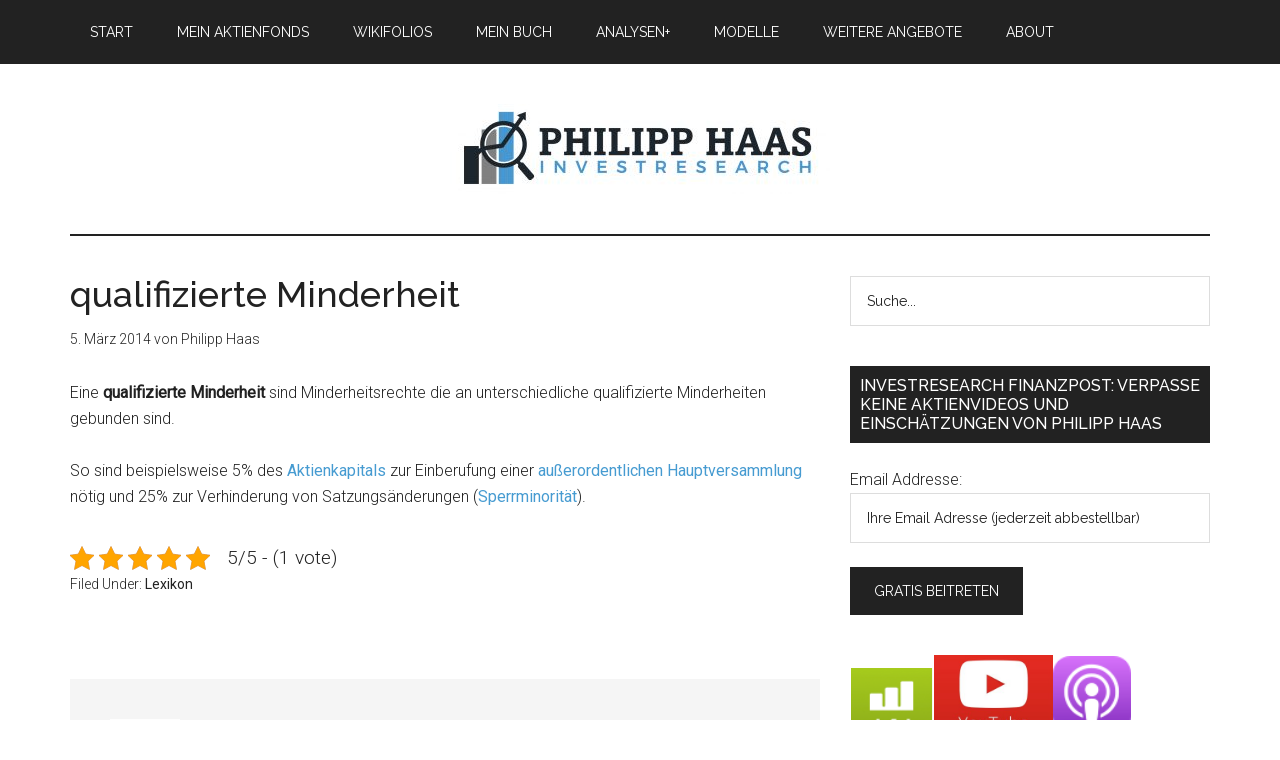

--- FILE ---
content_type: text/html; charset=UTF-8
request_url: https://www.investresearch.net/qualifizierte-minderheit/
body_size: 14157
content:
<!DOCTYPE html>
<html lang="de">
<head >
<meta charset="UTF-8" />
<meta name="viewport" content="width=device-width, initial-scale=1" />
<title>qualifizierte Minderheit</title>
<meta name='robots' content='max-image-preview:large' />
	<style>img:is([sizes="auto" i], [sizes^="auto," i]) { contain-intrinsic-size: 3000px 1500px }</style>
	<link rel='dns-prefetch' href='//www.investresearch.net' />
<link rel='dns-prefetch' href='//ws.sharethis.com' />
<link rel='dns-prefetch' href='//fonts.googleapis.com' />
<link rel='dns-prefetch' href='//www.googletagmanager.com' />
<link rel="alternate" type="application/rss+xml" title="investresearch.net &raquo; Feed" href="https://www.investresearch.net/feed/" />
<link rel="alternate" type="application/rss+xml" title="investresearch.net &raquo; Kommentar-Feed" href="https://www.investresearch.net/comments/feed/" />
		<style>
			.lazyload,
			.lazyloading {
				max-width: 100%;
			}
		</style>
		<link rel="canonical" href="https://www.investresearch.net/qualifizierte-minderheit/" />
<script type="text/javascript">
/* <![CDATA[ */
window._wpemojiSettings = {"baseUrl":"https:\/\/s.w.org\/images\/core\/emoji\/16.0.1\/72x72\/","ext":".png","svgUrl":"https:\/\/s.w.org\/images\/core\/emoji\/16.0.1\/svg\/","svgExt":".svg","source":{"concatemoji":"https:\/\/www.investresearch.net\/wp-includes\/js\/wp-emoji-release.min.js?ver=b5c44e976dbd5750dfaead7e3a19c411"}};
/*! This file is auto-generated */
!function(s,n){var o,i,e;function c(e){try{var t={supportTests:e,timestamp:(new Date).valueOf()};sessionStorage.setItem(o,JSON.stringify(t))}catch(e){}}function p(e,t,n){e.clearRect(0,0,e.canvas.width,e.canvas.height),e.fillText(t,0,0);var t=new Uint32Array(e.getImageData(0,0,e.canvas.width,e.canvas.height).data),a=(e.clearRect(0,0,e.canvas.width,e.canvas.height),e.fillText(n,0,0),new Uint32Array(e.getImageData(0,0,e.canvas.width,e.canvas.height).data));return t.every(function(e,t){return e===a[t]})}function u(e,t){e.clearRect(0,0,e.canvas.width,e.canvas.height),e.fillText(t,0,0);for(var n=e.getImageData(16,16,1,1),a=0;a<n.data.length;a++)if(0!==n.data[a])return!1;return!0}function f(e,t,n,a){switch(t){case"flag":return n(e,"\ud83c\udff3\ufe0f\u200d\u26a7\ufe0f","\ud83c\udff3\ufe0f\u200b\u26a7\ufe0f")?!1:!n(e,"\ud83c\udde8\ud83c\uddf6","\ud83c\udde8\u200b\ud83c\uddf6")&&!n(e,"\ud83c\udff4\udb40\udc67\udb40\udc62\udb40\udc65\udb40\udc6e\udb40\udc67\udb40\udc7f","\ud83c\udff4\u200b\udb40\udc67\u200b\udb40\udc62\u200b\udb40\udc65\u200b\udb40\udc6e\u200b\udb40\udc67\u200b\udb40\udc7f");case"emoji":return!a(e,"\ud83e\udedf")}return!1}function g(e,t,n,a){var r="undefined"!=typeof WorkerGlobalScope&&self instanceof WorkerGlobalScope?new OffscreenCanvas(300,150):s.createElement("canvas"),o=r.getContext("2d",{willReadFrequently:!0}),i=(o.textBaseline="top",o.font="600 32px Arial",{});return e.forEach(function(e){i[e]=t(o,e,n,a)}),i}function t(e){var t=s.createElement("script");t.src=e,t.defer=!0,s.head.appendChild(t)}"undefined"!=typeof Promise&&(o="wpEmojiSettingsSupports",i=["flag","emoji"],n.supports={everything:!0,everythingExceptFlag:!0},e=new Promise(function(e){s.addEventListener("DOMContentLoaded",e,{once:!0})}),new Promise(function(t){var n=function(){try{var e=JSON.parse(sessionStorage.getItem(o));if("object"==typeof e&&"number"==typeof e.timestamp&&(new Date).valueOf()<e.timestamp+604800&&"object"==typeof e.supportTests)return e.supportTests}catch(e){}return null}();if(!n){if("undefined"!=typeof Worker&&"undefined"!=typeof OffscreenCanvas&&"undefined"!=typeof URL&&URL.createObjectURL&&"undefined"!=typeof Blob)try{var e="postMessage("+g.toString()+"("+[JSON.stringify(i),f.toString(),p.toString(),u.toString()].join(",")+"));",a=new Blob([e],{type:"text/javascript"}),r=new Worker(URL.createObjectURL(a),{name:"wpTestEmojiSupports"});return void(r.onmessage=function(e){c(n=e.data),r.terminate(),t(n)})}catch(e){}c(n=g(i,f,p,u))}t(n)}).then(function(e){for(var t in e)n.supports[t]=e[t],n.supports.everything=n.supports.everything&&n.supports[t],"flag"!==t&&(n.supports.everythingExceptFlag=n.supports.everythingExceptFlag&&n.supports[t]);n.supports.everythingExceptFlag=n.supports.everythingExceptFlag&&!n.supports.flag,n.DOMReady=!1,n.readyCallback=function(){n.DOMReady=!0}}).then(function(){return e}).then(function(){var e;n.supports.everything||(n.readyCallback(),(e=n.source||{}).concatemoji?t(e.concatemoji):e.wpemoji&&e.twemoji&&(t(e.twemoji),t(e.wpemoji)))}))}((window,document),window._wpemojiSettings);
/* ]]> */
</script>
<link rel='stylesheet' id='magazine-pro-theme-css' href='https://www.investresearch.net/wp-content/themes/magazine-pro/style.css?ver=3.0.1' type='text/css' media='all' />
<style id='wp-emoji-styles-inline-css' type='text/css'>

	img.wp-smiley, img.emoji {
		display: inline !important;
		border: none !important;
		box-shadow: none !important;
		height: 1em !important;
		width: 1em !important;
		margin: 0 0.07em !important;
		vertical-align: -0.1em !important;
		background: none !important;
		padding: 0 !important;
	}
</style>
<link rel='stylesheet' id='wp-block-library-css' href='https://www.investresearch.net/wp-includes/css/dist/block-library/style.min.css?ver=b5c44e976dbd5750dfaead7e3a19c411' type='text/css' media='all' />
<style id='classic-theme-styles-inline-css' type='text/css'>
/*! This file is auto-generated */
.wp-block-button__link{color:#fff;background-color:#32373c;border-radius:9999px;box-shadow:none;text-decoration:none;padding:calc(.667em + 2px) calc(1.333em + 2px);font-size:1.125em}.wp-block-file__button{background:#32373c;color:#fff;text-decoration:none}
</style>
<style id='global-styles-inline-css' type='text/css'>
:root{--wp--preset--aspect-ratio--square: 1;--wp--preset--aspect-ratio--4-3: 4/3;--wp--preset--aspect-ratio--3-4: 3/4;--wp--preset--aspect-ratio--3-2: 3/2;--wp--preset--aspect-ratio--2-3: 2/3;--wp--preset--aspect-ratio--16-9: 16/9;--wp--preset--aspect-ratio--9-16: 9/16;--wp--preset--color--black: #000000;--wp--preset--color--cyan-bluish-gray: #abb8c3;--wp--preset--color--white: #ffffff;--wp--preset--color--pale-pink: #f78da7;--wp--preset--color--vivid-red: #cf2e2e;--wp--preset--color--luminous-vivid-orange: #ff6900;--wp--preset--color--luminous-vivid-amber: #fcb900;--wp--preset--color--light-green-cyan: #7bdcb5;--wp--preset--color--vivid-green-cyan: #00d084;--wp--preset--color--pale-cyan-blue: #8ed1fc;--wp--preset--color--vivid-cyan-blue: #0693e3;--wp--preset--color--vivid-purple: #9b51e0;--wp--preset--gradient--vivid-cyan-blue-to-vivid-purple: linear-gradient(135deg,rgba(6,147,227,1) 0%,rgb(155,81,224) 100%);--wp--preset--gradient--light-green-cyan-to-vivid-green-cyan: linear-gradient(135deg,rgb(122,220,180) 0%,rgb(0,208,130) 100%);--wp--preset--gradient--luminous-vivid-amber-to-luminous-vivid-orange: linear-gradient(135deg,rgba(252,185,0,1) 0%,rgba(255,105,0,1) 100%);--wp--preset--gradient--luminous-vivid-orange-to-vivid-red: linear-gradient(135deg,rgba(255,105,0,1) 0%,rgb(207,46,46) 100%);--wp--preset--gradient--very-light-gray-to-cyan-bluish-gray: linear-gradient(135deg,rgb(238,238,238) 0%,rgb(169,184,195) 100%);--wp--preset--gradient--cool-to-warm-spectrum: linear-gradient(135deg,rgb(74,234,220) 0%,rgb(151,120,209) 20%,rgb(207,42,186) 40%,rgb(238,44,130) 60%,rgb(251,105,98) 80%,rgb(254,248,76) 100%);--wp--preset--gradient--blush-light-purple: linear-gradient(135deg,rgb(255,206,236) 0%,rgb(152,150,240) 100%);--wp--preset--gradient--blush-bordeaux: linear-gradient(135deg,rgb(254,205,165) 0%,rgb(254,45,45) 50%,rgb(107,0,62) 100%);--wp--preset--gradient--luminous-dusk: linear-gradient(135deg,rgb(255,203,112) 0%,rgb(199,81,192) 50%,rgb(65,88,208) 100%);--wp--preset--gradient--pale-ocean: linear-gradient(135deg,rgb(255,245,203) 0%,rgb(182,227,212) 50%,rgb(51,167,181) 100%);--wp--preset--gradient--electric-grass: linear-gradient(135deg,rgb(202,248,128) 0%,rgb(113,206,126) 100%);--wp--preset--gradient--midnight: linear-gradient(135deg,rgb(2,3,129) 0%,rgb(40,116,252) 100%);--wp--preset--font-size--small: 13px;--wp--preset--font-size--medium: 20px;--wp--preset--font-size--large: 36px;--wp--preset--font-size--x-large: 42px;--wp--preset--spacing--20: 0.44rem;--wp--preset--spacing--30: 0.67rem;--wp--preset--spacing--40: 1rem;--wp--preset--spacing--50: 1.5rem;--wp--preset--spacing--60: 2.25rem;--wp--preset--spacing--70: 3.38rem;--wp--preset--spacing--80: 5.06rem;--wp--preset--shadow--natural: 6px 6px 9px rgba(0, 0, 0, 0.2);--wp--preset--shadow--deep: 12px 12px 50px rgba(0, 0, 0, 0.4);--wp--preset--shadow--sharp: 6px 6px 0px rgba(0, 0, 0, 0.2);--wp--preset--shadow--outlined: 6px 6px 0px -3px rgba(255, 255, 255, 1), 6px 6px rgba(0, 0, 0, 1);--wp--preset--shadow--crisp: 6px 6px 0px rgba(0, 0, 0, 1);}:where(.is-layout-flex){gap: 0.5em;}:where(.is-layout-grid){gap: 0.5em;}body .is-layout-flex{display: flex;}.is-layout-flex{flex-wrap: wrap;align-items: center;}.is-layout-flex > :is(*, div){margin: 0;}body .is-layout-grid{display: grid;}.is-layout-grid > :is(*, div){margin: 0;}:where(.wp-block-columns.is-layout-flex){gap: 2em;}:where(.wp-block-columns.is-layout-grid){gap: 2em;}:where(.wp-block-post-template.is-layout-flex){gap: 1.25em;}:where(.wp-block-post-template.is-layout-grid){gap: 1.25em;}.has-black-color{color: var(--wp--preset--color--black) !important;}.has-cyan-bluish-gray-color{color: var(--wp--preset--color--cyan-bluish-gray) !important;}.has-white-color{color: var(--wp--preset--color--white) !important;}.has-pale-pink-color{color: var(--wp--preset--color--pale-pink) !important;}.has-vivid-red-color{color: var(--wp--preset--color--vivid-red) !important;}.has-luminous-vivid-orange-color{color: var(--wp--preset--color--luminous-vivid-orange) !important;}.has-luminous-vivid-amber-color{color: var(--wp--preset--color--luminous-vivid-amber) !important;}.has-light-green-cyan-color{color: var(--wp--preset--color--light-green-cyan) !important;}.has-vivid-green-cyan-color{color: var(--wp--preset--color--vivid-green-cyan) !important;}.has-pale-cyan-blue-color{color: var(--wp--preset--color--pale-cyan-blue) !important;}.has-vivid-cyan-blue-color{color: var(--wp--preset--color--vivid-cyan-blue) !important;}.has-vivid-purple-color{color: var(--wp--preset--color--vivid-purple) !important;}.has-black-background-color{background-color: var(--wp--preset--color--black) !important;}.has-cyan-bluish-gray-background-color{background-color: var(--wp--preset--color--cyan-bluish-gray) !important;}.has-white-background-color{background-color: var(--wp--preset--color--white) !important;}.has-pale-pink-background-color{background-color: var(--wp--preset--color--pale-pink) !important;}.has-vivid-red-background-color{background-color: var(--wp--preset--color--vivid-red) !important;}.has-luminous-vivid-orange-background-color{background-color: var(--wp--preset--color--luminous-vivid-orange) !important;}.has-luminous-vivid-amber-background-color{background-color: var(--wp--preset--color--luminous-vivid-amber) !important;}.has-light-green-cyan-background-color{background-color: var(--wp--preset--color--light-green-cyan) !important;}.has-vivid-green-cyan-background-color{background-color: var(--wp--preset--color--vivid-green-cyan) !important;}.has-pale-cyan-blue-background-color{background-color: var(--wp--preset--color--pale-cyan-blue) !important;}.has-vivid-cyan-blue-background-color{background-color: var(--wp--preset--color--vivid-cyan-blue) !important;}.has-vivid-purple-background-color{background-color: var(--wp--preset--color--vivid-purple) !important;}.has-black-border-color{border-color: var(--wp--preset--color--black) !important;}.has-cyan-bluish-gray-border-color{border-color: var(--wp--preset--color--cyan-bluish-gray) !important;}.has-white-border-color{border-color: var(--wp--preset--color--white) !important;}.has-pale-pink-border-color{border-color: var(--wp--preset--color--pale-pink) !important;}.has-vivid-red-border-color{border-color: var(--wp--preset--color--vivid-red) !important;}.has-luminous-vivid-orange-border-color{border-color: var(--wp--preset--color--luminous-vivid-orange) !important;}.has-luminous-vivid-amber-border-color{border-color: var(--wp--preset--color--luminous-vivid-amber) !important;}.has-light-green-cyan-border-color{border-color: var(--wp--preset--color--light-green-cyan) !important;}.has-vivid-green-cyan-border-color{border-color: var(--wp--preset--color--vivid-green-cyan) !important;}.has-pale-cyan-blue-border-color{border-color: var(--wp--preset--color--pale-cyan-blue) !important;}.has-vivid-cyan-blue-border-color{border-color: var(--wp--preset--color--vivid-cyan-blue) !important;}.has-vivid-purple-border-color{border-color: var(--wp--preset--color--vivid-purple) !important;}.has-vivid-cyan-blue-to-vivid-purple-gradient-background{background: var(--wp--preset--gradient--vivid-cyan-blue-to-vivid-purple) !important;}.has-light-green-cyan-to-vivid-green-cyan-gradient-background{background: var(--wp--preset--gradient--light-green-cyan-to-vivid-green-cyan) !important;}.has-luminous-vivid-amber-to-luminous-vivid-orange-gradient-background{background: var(--wp--preset--gradient--luminous-vivid-amber-to-luminous-vivid-orange) !important;}.has-luminous-vivid-orange-to-vivid-red-gradient-background{background: var(--wp--preset--gradient--luminous-vivid-orange-to-vivid-red) !important;}.has-very-light-gray-to-cyan-bluish-gray-gradient-background{background: var(--wp--preset--gradient--very-light-gray-to-cyan-bluish-gray) !important;}.has-cool-to-warm-spectrum-gradient-background{background: var(--wp--preset--gradient--cool-to-warm-spectrum) !important;}.has-blush-light-purple-gradient-background{background: var(--wp--preset--gradient--blush-light-purple) !important;}.has-blush-bordeaux-gradient-background{background: var(--wp--preset--gradient--blush-bordeaux) !important;}.has-luminous-dusk-gradient-background{background: var(--wp--preset--gradient--luminous-dusk) !important;}.has-pale-ocean-gradient-background{background: var(--wp--preset--gradient--pale-ocean) !important;}.has-electric-grass-gradient-background{background: var(--wp--preset--gradient--electric-grass) !important;}.has-midnight-gradient-background{background: var(--wp--preset--gradient--midnight) !important;}.has-small-font-size{font-size: var(--wp--preset--font-size--small) !important;}.has-medium-font-size{font-size: var(--wp--preset--font-size--medium) !important;}.has-large-font-size{font-size: var(--wp--preset--font-size--large) !important;}.has-x-large-font-size{font-size: var(--wp--preset--font-size--x-large) !important;}
:where(.wp-block-post-template.is-layout-flex){gap: 1.25em;}:where(.wp-block-post-template.is-layout-grid){gap: 1.25em;}
:where(.wp-block-columns.is-layout-flex){gap: 2em;}:where(.wp-block-columns.is-layout-grid){gap: 2em;}
:root :where(.wp-block-pullquote){font-size: 1.5em;line-height: 1.6;}
</style>
<link rel='stylesheet' id='kk-star-ratings-css' href='https://www.investresearch.net/wp-content/plugins/kk-star-ratings/src/core/public/css/kk-star-ratings.min.css?ver=5.4.10.2' type='text/css' media='all' />
<link rel='stylesheet' id='ppress-frontend-css' href='https://www.investresearch.net/wp-content/plugins/wp-user-avatar/assets/css/frontend.min.css?ver=4.16.6' type='text/css' media='all' />
<link rel='stylesheet' id='ppress-flatpickr-css' href='https://www.investresearch.net/wp-content/plugins/wp-user-avatar/assets/flatpickr/flatpickr.min.css?ver=4.16.6' type='text/css' media='all' />
<link rel='stylesheet' id='ppress-select2-css' href='https://www.investresearch.net/wp-content/plugins/wp-user-avatar/assets/select2/select2.min.css?ver=b5c44e976dbd5750dfaead7e3a19c411' type='text/css' media='all' />
<link rel='stylesheet' id='cmplz-general-css' href='https://www.investresearch.net/wp-content/plugins/complianz-gdpr/assets/css/cookieblocker.min.css?ver=1760781309' type='text/css' media='all' />
<link rel='stylesheet' id='google-fonts-css' href='//fonts.googleapis.com/css?family=Roboto%3A300%2C400%7CRaleway%3A400%2C500%2C900&#038;ver=3.0.1' type='text/css' media='all' />
<script type="text/javascript" src="https://www.investresearch.net/wp-includes/js/jquery/jquery.min.js?ver=3.7.1" id="jquery-core-js"></script>
<script type="text/javascript" src="https://www.investresearch.net/wp-includes/js/jquery/jquery-migrate.min.js?ver=3.4.1" id="jquery-migrate-js"></script>
<script type="text/javascript" src="https://www.investresearch.net/wp-content/plugins/wp-user-avatar/assets/flatpickr/flatpickr.min.js?ver=4.16.6" id="ppress-flatpickr-js"></script>
<script type="text/javascript" src="https://www.investresearch.net/wp-content/plugins/wp-user-avatar/assets/select2/select2.min.js?ver=4.16.6" id="ppress-select2-js"></script>
<script type="text/javascript" src="https://www.investresearch.net/wp-content/themes/magazine-pro/js/entry-date.js?ver=1.0.0" id="magazine-entry-date-js"></script>
<script type="text/javascript" src="https://www.investresearch.net/wp-content/themes/magazine-pro/js/responsive-menu.js?ver=1.0.0" id="magazine-responsive-menu-js"></script>
<script id='st_insights_js' type="text/javascript" src="https://ws.sharethis.com/button/st_insights.js?publisher=eba0f3ba-f9ab-408c-bc68-c28af5afe749&amp;product=feather&amp;ver=1760783547" id="feather-sharethis-js"></script>
<link rel="https://api.w.org/" href="https://www.investresearch.net/wp-json/" /><link rel="alternate" title="JSON" type="application/json" href="https://www.investresearch.net/wp-json/wp/v2/posts/3464" /><link rel="EditURI" type="application/rsd+xml" title="RSD" href="https://www.investresearch.net/xmlrpc.php?rsd" />
<link rel="alternate" title="oEmbed (JSON)" type="application/json+oembed" href="https://www.investresearch.net/wp-json/oembed/1.0/embed?url=https%3A%2F%2Fwww.investresearch.net%2Fqualifizierte-minderheit%2F" />
<link rel="alternate" title="oEmbed (XML)" type="text/xml+oembed" href="https://www.investresearch.net/wp-json/oembed/1.0/embed?url=https%3A%2F%2Fwww.investresearch.net%2Fqualifizierte-minderheit%2F&#038;format=xml" />
<meta name="generator" content="Site Kit by Google 1.170.0" /><script id="mcjs">!function(c,h,i,m,p){m=c.createElement(h),p=c.getElementsByTagName(h)[0],m.async=1,m.src=i,p.parentNode.insertBefore(m,p)}(document,"script","https://chimpstatic.com/mcjs-connected/js/users/de9b1d340c6ce8d2a2b1728d8/eeecc8ca23753b04af964db6b.js");</script>
<!-- Google tag (gtag.js) -->
<script async src="https://www.googletagmanager.com/gtag/js?id=G-YRFP2CECSE"></script>
<script>
  window.dataLayer = window.dataLayer || [];
  function gtag(){dataLayer.push(arguments);}
  gtag('js', new Date());

  gtag('config', 'G-YRFP2CECSE');
</script><script type="application/ld+json">{
    "@context": "https://schema.org/",
    "@type": "CreativeWorkSeries",
    "name": "qualifizierte Minderheit",
    "aggregateRating": {
        "@type": "AggregateRating",
        "ratingValue": "5",
        "bestRating": "5",
        "ratingCount": "1"
    }
}</script>			<style>.cmplz-hidden {
					display: none !important;
				}</style>		<script>
			document.documentElement.className = document.documentElement.className.replace('no-js', 'js');
		</script>
				<style>
			.no-js img.lazyload {
				display: none;
			}

			figure.wp-block-image img.lazyloading {
				min-width: 150px;
			}

			.lazyload,
			.lazyloading {
				--smush-placeholder-width: 100px;
				--smush-placeholder-aspect-ratio: 1/1;
				width: var(--smush-image-width, var(--smush-placeholder-width)) !important;
				aspect-ratio: var(--smush-image-aspect-ratio, var(--smush-placeholder-aspect-ratio)) !important;
			}

						.lazyload, .lazyloading {
				opacity: 0;
			}

			.lazyloaded {
				opacity: 1;
				transition: opacity 400ms;
				transition-delay: 0ms;
			}

					</style>
		<link rel="icon" href="https://www.investresearch.net/wp-content/plugins/genesis-favicon-uploader/favicons/favicon.ico" />
<style type="text/css">.site-title a { background: url(https://www.investresearch.net/wp-content/uploads/2020/11/cropped-philipphaas.jpg) no-repeat !important; }</style>

<style type="text/css"></style>
<style>
.synved-social-resolution-single {
display: inline-block;
}
.synved-social-resolution-normal {
display: inline-block;
}
.synved-social-resolution-hidef {
display: none;
}

@media only screen and (min--moz-device-pixel-ratio: 2),
only screen and (-o-min-device-pixel-ratio: 2/1),
only screen and (-webkit-min-device-pixel-ratio: 2),
only screen and (min-device-pixel-ratio: 2),
only screen and (min-resolution: 2dppx),
only screen and (min-resolution: 192dpi) {
	.synved-social-resolution-normal {
	display: none;
	}
	.synved-social-resolution-hidef {
	display: inline-block;
	}
}
</style></head>
<body data-rsssl=1 class="wp-singular post-template-default single single-post postid-3464 single-format-standard wp-theme-genesis wp-child-theme-magazine-pro custom-header header-image header-full-width content-sidebar genesis-breadcrumbs-hidden genesis-footer-widgets-hidden magazine-pro-blue primary-nav" itemscope itemtype="https://schema.org/WebPage"><div class="site-container"><nav class="nav-primary" aria-label="Main" itemscope itemtype="https://schema.org/SiteNavigationElement"><div class="wrap"><ul id="menu-footer" class="menu genesis-nav-menu menu-primary"><li id="menu-item-15780" class="menu-item menu-item-type-custom menu-item-object-custom menu-item-home menu-item-has-children menu-item-15780"><a href="https://www.investresearch.net/" itemprop="url"><span itemprop="name">Start</span></a>
<ul class="sub-menu">
	<li id="menu-item-18597" class="menu-item menu-item-type-custom menu-item-object-custom menu-item-18597"><a href="https://invest4.net" itemprop="url"><span itemprop="name">Mein eigener innovativer Aktienfonds erklärt</span></a></li>
	<li id="menu-item-17807" class="menu-item menu-item-type-post_type menu-item-object-page menu-item-17807"><a href="https://www.investresearch.net/das-buch-die-kunst-des-investierens-14-prinzipien-ueber-aktien-finanzielle-freiheit-und-das-gute-leben/" itemprop="url"><span itemprop="name">Mein Buch: Die Kunst des Investierens</span></a></li>
	<li id="menu-item-17684" class="menu-item menu-item-type-post_type menu-item-object-page menu-item-17684"><a href="https://www.investresearch.net/fintech-und-onlinebank-empfehlungen/" itemprop="url"><span itemprop="name">Meine Onlinebankenempfehlungen, die du brauchst</span></a></li>
	<li id="menu-item-17685" class="menu-item menu-item-type-post_type menu-item-object-page menu-item-17685"><a href="https://www.investresearch.net/investresearch-wikifolios-von-philipp-haas-7-strategien-erklaert/" itemprop="url"><span itemprop="name">Die 7 Strategien meiner Wikifolios erklärt</span></a></li>
	<li id="menu-item-17333" class="menu-item menu-item-type-custom menu-item-object-custom menu-item-17333"><a href="https://www.investresearch.net/investresearch-member-werden/" itemprop="url"><span itemprop="name">Deswegen investresearch Member werden</span></a></li>
</ul>
</li>
<li id="menu-item-18598" class="menu-item menu-item-type-custom menu-item-object-custom menu-item-18598"><a href="https://invest4.net" itemprop="url"><span itemprop="name">Mein Aktienfonds</span></a></li>
<li id="menu-item-17398" class="menu-item menu-item-type-post_type menu-item-object-page menu-item-has-children menu-item-17398"><a href="https://www.investresearch.net/investresearch-wikifolios-von-philipp-haas-7-strategien-erklaert/" itemprop="url"><span itemprop="name">Wikifolios</span></a>
<ul class="sub-menu">
	<li id="menu-item-10027" class="menu-item menu-item-type-custom menu-item-object-custom menu-item-10027"><a href="https://www.investresearch.net/ratgeber-investieren-wikifolios/" itemprop="url"><span itemprop="name">Was sind und wie kaufe ich Wikifolios?</span></a></li>
	<li id="menu-item-16704" class="menu-item menu-item-type-post_type menu-item-object-page menu-item-16704"><a href="https://www.investresearch.net/nebenwerte-europa/" itemprop="url"><span itemprop="name">Wikifolio Nebenwerte Europa</span></a></li>
	<li id="menu-item-15932" class="menu-item menu-item-type-post_type menu-item-object-page menu-item-15932"><a href="https://www.investresearch.net/wikifolio-venture-capital-strategies/" itemprop="url"><span itemprop="name">Wikifolio Venture Capital Strategies</span></a></li>
	<li id="menu-item-9919" class="menu-item menu-item-type-post_type menu-item-object-page menu-item-9919"><a href="https://www.investresearch.net/wikifolio-value-aktien/" itemprop="url"><span itemprop="name">WF investresearch stockpicker</span></a></li>
	<li id="menu-item-9920" class="menu-item menu-item-type-post_type menu-item-object-page menu-item-9920"><a href="https://www.investresearch.net/wikifolio-dividenden-aktien/" itemprop="url"><span itemprop="name">Wikifolio Nachhaltige Dividendenstars</span></a></li>
	<li id="menu-item-9921" class="menu-item menu-item-type-post_type menu-item-object-page menu-item-9921"><a href="https://www.investresearch.net/wikifolio-marken-aktien/" itemprop="url"><span itemprop="name">Wikifolio 5&#215;10 Aktienideen:  it´s the brand stupid</span></a></li>
	<li id="menu-item-17098" class="menu-item menu-item-type-custom menu-item-object-custom menu-item-17098"><a href="https://www.investresearch.net/wikifolio-gruendergefuehrte-unternehmen/" itemprop="url"><span itemprop="name">WF gründergeführte Unternehmen+</span></a></li>
	<li id="menu-item-9923" class="menu-item menu-item-type-post_type menu-item-object-page menu-item-9923"><a href="https://www.investresearch.net/wikifolio-internet-aktien/" itemprop="url"><span itemprop="name">Wikifolio Digitale Revolution</span></a></li>
	<li id="menu-item-17890" class="menu-item menu-item-type-post_type menu-item-object-page menu-item-17890"><a href="https://www.investresearch.net/dachwikifolio-investresearch-multistrategies/" itemprop="url"><span itemprop="name">Dachwikifolio investresearch MultiStrategies</span></a></li>
	<li id="menu-item-15782" class="menu-item menu-item-type-custom menu-item-object-custom menu-item-15782"><a href="https://www.wikifolio.com/de/de/p/investresearch" itemprop="url"><span itemprop="name">Wikifolios live auf Wikifolio.com</span></a></li>
</ul>
</li>
<li id="menu-item-15786" class="menu-item menu-item-type-custom menu-item-object-custom menu-item-15786"><a href="http://buch.investresearch.net" itemprop="url"><span itemprop="name">Mein Buch</span></a></li>
<li id="menu-item-9860" class="menu-item menu-item-type-post_type menu-item-object-page menu-item-has-children menu-item-9860"><a href="https://www.investresearch.net/aktien/" itemprop="url"><span itemprop="name">Analysen+</span></a>
<ul class="sub-menu">
	<li id="menu-item-17007" class="menu-item menu-item-type-post_type menu-item-object-page menu-item-has-children menu-item-17007"><a href="https://www.investresearch.net/aktien/" itemprop="url"><span itemprop="name">Aktienanalysen</span></a>
	<ul class="sub-menu">
		<li id="menu-item-9898" class="menu-item menu-item-type-post_type menu-item-object-page menu-item-9898"><a href="https://www.investresearch.net/aktien/dax-aktienanalysen/" itemprop="url"><span itemprop="name">DAX Aktien</span></a></li>
		<li id="menu-item-10117" class="menu-item menu-item-type-custom menu-item-object-custom menu-item-10117"><a href="https://www.investresearch.net/aktien/mdax-aktienanalysen/" itemprop="url"><span itemprop="name">MDAX Aktien</span></a></li>
		<li id="menu-item-9901" class="menu-item menu-item-type-post_type menu-item-object-page menu-item-9901"><a href="https://www.investresearch.net/aktien/tecdax-aktienanalysen/" itemprop="url"><span itemprop="name">TecDax Aktien</span></a></li>
		<li id="menu-item-9899" class="menu-item menu-item-type-post_type menu-item-object-page menu-item-9899"><a href="https://www.investresearch.net/aktien/sdax-aktienanalysen/" itemprop="url"><span itemprop="name">SDAX Aktien</span></a></li>
		<li id="menu-item-12031" class="menu-item menu-item-type-post_type menu-item-object-page menu-item-12031"><a href="https://www.investresearch.net/aktien/eurostoxx-50/" itemprop="url"><span itemprop="name">EuroStoxx 50</span></a></li>
		<li id="menu-item-10351" class="menu-item menu-item-type-post_type menu-item-object-page menu-item-10351"><a href="https://www.investresearch.net/aktien/nebenwerte/" itemprop="url"><span itemprop="name">Nebenwerte Analysen</span></a></li>
		<li id="menu-item-9900" class="menu-item menu-item-type-post_type menu-item-object-page menu-item-9900"><a href="https://www.investresearch.net/internet-aktien/" itemprop="url"><span itemprop="name">Internet Aktien Analysen</span></a></li>
	</ul>
</li>
	<li id="menu-item-16666" class="menu-item menu-item-type-custom menu-item-object-custom menu-item-16666"><a href="https://www.youtube.com/playlist?list=PLC4u4XR08TV4yc2kC-XcLFEi4nRNtKvz8" itemprop="url"><span itemprop="name">Aktienlisten und Themen</span></a></li>
	<li id="menu-item-15783" class="menu-item menu-item-type-post_type menu-item-object-page menu-item-15783"><a href="https://www.investresearch.net/ratgeber/" itemprop="url"><span itemprop="name">Ratgeber + Finanzbildung</span></a></li>
	<li id="menu-item-15883" class="menu-item menu-item-type-post_type menu-item-object-page menu-item-15883"><a href="https://www.investresearch.net/fintech/" itemprop="url"><span itemprop="name">Fintech und Anbietercheck</span></a></li>
	<li id="menu-item-16514" class="menu-item menu-item-type-post_type menu-item-object-page menu-item-16514"><a href="https://www.investresearch.net/immobilien/" itemprop="url"><span itemprop="name">Immobilien</span></a></li>
	<li id="menu-item-15849" class="menu-item menu-item-type-custom menu-item-object-custom menu-item-15849"><a href="https://www.investresearch.net/etf-uebersicht/" itemprop="url"><span itemprop="name">ETF Übersicht</span></a></li>
	<li id="menu-item-16513" class="menu-item menu-item-type-post_type menu-item-object-page menu-item-16513"><a href="https://www.investresearch.net/daslexikon/" itemprop="url"><span itemprop="name">Lexikon + Finanzwissen</span></a></li>
	<li id="menu-item-9836" class="menu-item menu-item-type-post_type menu-item-object-page menu-item-9836"><a href="https://www.investresearch.net/buecher/" itemprop="url"><span itemprop="name">Buchzusammenfassungen</span></a></li>
</ul>
</li>
<li id="menu-item-16483" class="menu-item menu-item-type-post_type menu-item-object-page menu-item-has-children menu-item-16483"><a href="https://www.investresearch.net/investmentmodelle-von-philipp-haas/" itemprop="url"><span itemprop="name">Modelle</span></a>
<ul class="sub-menu">
	<li id="menu-item-17331" class="menu-item menu-item-type-post_type menu-item-object-page menu-item-17331"><a href="https://www.investresearch.net/6-schritte-investmentgrundausbildung-mit-philipp-haas/" itemprop="url"><span itemprop="name">6 Schritte Investmentgrundausbildung</span></a></li>
	<li id="menu-item-16510" class="menu-item menu-item-type-custom menu-item-object-custom menu-item-16510"><a href="https://www.investresearch.net/die-3-kapitalarten-des-ausgewogenen-lebens-modell-warum-investieren-so-wichtig-ist/" itemprop="url"><span itemprop="name">Work-Life-Mind-Balance Modell</span></a></li>
	<li id="menu-item-16050" class="menu-item menu-item-type-custom menu-item-object-custom menu-item-has-children menu-item-16050"><a href="https://www.investresearch.net/ratgeber-finanzielle-unabhaengigkeit/" itemprop="url"><span itemprop="name">Modell der finanziellen Unabhängigkeit</span></a>
	<ul class="sub-menu">
		<li id="menu-item-10028" class="menu-item menu-item-type-custom menu-item-object-custom menu-item-10028"><a href="https://www.investresearch.net/ratgeber-finanzielle-unabhaengigkeit/" itemprop="url"><span itemprop="name">Finanzielle Unabhängigkeit</span></a></li>
		<li id="menu-item-10029" class="menu-item menu-item-type-custom menu-item-object-custom menu-item-10029"><a href="https://www.investresearch.net/ratgeber-mehr-geld-verdienen/" itemprop="url"><span itemprop="name">Schritt 1: Mehr Geld verdienen</span></a></li>
		<li id="menu-item-10030" class="menu-item menu-item-type-custom menu-item-object-custom menu-item-10030"><a href="https://www.investresearch.net/ratgeber-geld-sparen/" itemprop="url"><span itemprop="name">Schritt 2: Mehr Geld sparen</span></a></li>
		<li id="menu-item-10031" class="menu-item menu-item-type-custom menu-item-object-custom menu-item-10031"><a href="https://www.investresearch.net/ratgeber-geldanlage/" itemprop="url"><span itemprop="name">Schritt 3: Geld besser investieren</span></a></li>
	</ul>
</li>
	<li id="menu-item-16501" class="menu-item menu-item-type-custom menu-item-object-custom menu-item-16501"><a href="https://www.investresearch.net/das-3-konten-modell-zum-sparen-und-investieren/" itemprop="url"><span itemprop="name">3 Kontenmodell zum Sparen</span></a></li>
	<li id="menu-item-17332" class="menu-item menu-item-type-custom menu-item-object-custom menu-item-17332"><a href="https://www.investresearch.net/die-3-assetarten-nach-philipp-haas/" itemprop="url"><span itemprop="name">3 Assetarten Modell</span></a></li>
	<li id="menu-item-16515" class="menu-item menu-item-type-post_type menu-item-object-page menu-item-16515"><a href="https://www.investresearch.net/tools/" itemprop="url"><span itemprop="name">Tools</span></a></li>
	<li id="menu-item-16511" class="menu-item menu-item-type-custom menu-item-object-custom menu-item-16511"><a href="https://www.investresearch.net/ratgeber-immobilienkauf-als-kapitalanlage/" itemprop="url"><span itemprop="name">Immobilien KGV Modell</span></a></li>
	<li id="menu-item-15784" class="menu-item menu-item-type-post_type menu-item-object-post menu-item-has-children menu-item-15784"><a href="https://www.investresearch.net/ratgeber-aktienbewertung/" itemprop="url"><span itemprop="name">Faires KGV Aktienbewertungsmodell</span></a>
	<ul class="sub-menu">
		<li id="menu-item-18386" class="menu-item menu-item-type-post_type menu-item-object-page menu-item-18386"><a href="https://www.investresearch.net/premium-campus-zugang-bekommen/" itemprop="url"><span itemprop="name">Zugang zu Alle Aktien nach Kurspotential nach dem fairen KGV bekommen</span></a></li>
	</ul>
</li>
	<li id="menu-item-15875" class="menu-item menu-item-type-post_type menu-item-object-post menu-item-15875"><a href="https://www.investresearch.net/das-haas-4-stufen-modell-zur-portfoliogewichtung/" itemprop="url"><span itemprop="name">QFMA Modell zur Positionssteuerung</span></a></li>
	<li id="menu-item-15876" class="menu-item menu-item-type-post_type menu-item-object-post menu-item-15876"><a href="https://www.investresearch.net/wie-man-auch-bei-wikifolios-makrorisiken-in-ein-modell-packt-erklaerung-der-investresearch-makromatrix/" itemprop="url"><span itemprop="name">MakroMatrix zur Risikosteuerung</span></a></li>
</ul>
</li>
<li id="menu-item-15785" class="menu-item menu-item-type-post_type menu-item-object-page menu-item-has-children menu-item-15785"><a href="https://www.investresearch.net/finanzpost/" itemprop="url"><span itemprop="name">Weitere Angebote</span></a>
<ul class="sub-menu">
	<li id="menu-item-18383" class="menu-item menu-item-type-custom menu-item-object-custom menu-item-has-children menu-item-18383"><a href="https://www.investresearch.net/finanzpost/" itemprop="url"><span itemprop="name">Meine Email Newsletter Finanzpost</span></a>
	<ul class="sub-menu">
		<li id="menu-item-15885" class="menu-item menu-item-type-custom menu-item-object-custom menu-item-15885"><a href="https://us3.campaign-archive.com/home/?u=de9b1d340c6ce8d2a2b1728d8&#038;id=5642392610" itemprop="url"><span itemprop="name">Die letzten Ausgaben von FINANZPOST</span></a></li>
	</ul>
</li>
	<li id="menu-item-17176" class="menu-item menu-item-type-custom menu-item-object-custom menu-item-17176"><a href="https://anchor.fm/philipp-haas" itemprop="url"><span itemprop="name">Mein Aktien Podcast</span></a></li>
	<li id="menu-item-15879" class="menu-item menu-item-type-custom menu-item-object-custom menu-item-15879"><a href="https://www.facebook.com/groups/248378212040208/" itemprop="url"><span itemprop="name">Meine Facebookgruppe</span></a></li>
	<li id="menu-item-17809" class="menu-item menu-item-type-custom menu-item-object-custom menu-item-17809"><a href="https://amzn.to/3dAOw2F" itemprop="url"><span itemprop="name">Mein Buch: Die Kunst des Investierens: 14 Prinzipien über Aktien, Finanzielle Freiheit und das gute Leben</span></a></li>
	<li id="menu-item-18384" class="menu-item menu-item-type-post_type menu-item-object-page menu-item-18384"><a href="https://www.investresearch.net/premium-campus-zugang-bekommen/" itemprop="url"><span itemprop="name">Meine Aktienübersicht nach fairem KGV</span></a></li>
	<li id="menu-item-18385" class="menu-item menu-item-type-post_type menu-item-object-page menu-item-18385"><a href="https://www.investresearch.net/investresearch-member-werden/" itemprop="url"><span itemprop="name">Mein Premiumbereich auf Youtube</span></a></li>
</ul>
</li>
<li id="menu-item-9861" class="menu-item menu-item-type-post_type menu-item-object-page menu-item-has-children menu-item-9861"><a href="https://www.investresearch.net/about/" itemprop="url"><span itemprop="name">About</span></a>
<ul class="sub-menu">
	<li id="menu-item-4881" class="menu-item menu-item-type-post_type menu-item-object-page menu-item-4881"><a href="https://www.investresearch.net/about/kontakt/" itemprop="url"><span itemprop="name">Kontakt</span></a></li>
	<li id="menu-item-17384" class="menu-item menu-item-type-post_type menu-item-object-page menu-item-17384"><a href="https://www.investresearch.net/partner-aus-finanzszene/" itemprop="url"><span itemprop="name">Partner aus Finanzszene</span></a></li>
	<li id="menu-item-17501" class="menu-item menu-item-type-post_type menu-item-object-page menu-item-17501"><a href="https://www.investresearch.net/artikel-schreiben/" itemprop="url"><span itemprop="name">Artikel schreiben</span></a></li>
	<li id="menu-item-17383" class="menu-item menu-item-type-post_type menu-item-object-page menu-item-17383"><a href="https://www.investresearch.net/werbung-schalten-premiumpartnerschaften/" itemprop="url"><span itemprop="name">Werbung schalten / Premiumpartnerschaften</span></a></li>
	<li id="menu-item-162" class="menu-item menu-item-type-post_type menu-item-object-page menu-item-162"><a href="https://www.investresearch.net/about/impressum-kontakt/" itemprop="url"><span itemprop="name">Impressum</span></a></li>
	<li id="menu-item-15781" class="menu-item menu-item-type-post_type menu-item-object-page menu-item-privacy-policy menu-item-15781"><a rel="privacy-policy" href="https://www.investresearch.net/about/impressum-kontakt/datenschutz/" itemprop="url"><span itemprop="name">Datenschutz</span></a></li>
</ul>
</li>
</ul></div></nav><header class="site-header" itemscope itemtype="https://schema.org/WPHeader"><div class="wrap"><div class="title-area"><p class="site-title" itemprop="headline"><a href="https://www.investresearch.net/">investresearch.net</a></p><p class="site-description" itemprop="description">Der Investmentblog von Philipp Haas</p></div></div></header><div class="site-inner"><div class="content-sidebar-wrap"><main class="content"><article class="post-3464 post type-post status-publish format-standard category-lexikon entry" aria-label="qualifizierte Minderheit" itemscope itemtype="https://schema.org/CreativeWork"><header class="entry-header"><h1 class="entry-title" itemprop="headline">qualifizierte Minderheit</h1>
<p class="entry-meta"> <time class="entry-time" itemprop="datePublished" datetime="2014-03-05T12:14:30+02:00">5. März 2014</time> von <span class="entry-author" itemprop="author" itemscope itemtype="https://schema.org/Person"><span class="entry-author-name" itemprop="name">Philipp Haas</span></span></p></header><div class="entry-content" itemprop="text"><p>Eine <strong>qualifizierte Minderheit</strong> sind Minderheitsrechte die an unterschiedliche qualifizierte Minderheiten gebunden sind.</p>
<p>So sind beispielsweise 5% des <a title="genehmigtes Kapital" href="https://www.investresearch.net/genehmigtes-kapital/">Aktienkapitals</a> zur Einberufung einer <a title="Hauptversammlung" href="https://www.investresearch.net/hauptversammlung/">außerordentlichen Hauptversammlung</a> nötig und 25% zur Verhinderung von Satzungsänderungen (<a title="Sperrminorität" href="https://www.investresearch.net/sperrminoritaet/">Sperrminorität</a>).</p>


<div class="kk-star-ratings kksr-auto kksr-align-left kksr-valign-bottom"
    data-payload='{&quot;align&quot;:&quot;left&quot;,&quot;id&quot;:&quot;3464&quot;,&quot;slug&quot;:&quot;default&quot;,&quot;valign&quot;:&quot;bottom&quot;,&quot;ignore&quot;:&quot;&quot;,&quot;reference&quot;:&quot;auto&quot;,&quot;class&quot;:&quot;&quot;,&quot;count&quot;:&quot;1&quot;,&quot;legendonly&quot;:&quot;&quot;,&quot;readonly&quot;:&quot;&quot;,&quot;score&quot;:&quot;5&quot;,&quot;starsonly&quot;:&quot;&quot;,&quot;best&quot;:&quot;5&quot;,&quot;gap&quot;:&quot;5&quot;,&quot;greet&quot;:&quot;Rate this post&quot;,&quot;legend&quot;:&quot;5\/5 - (1 vote)&quot;,&quot;size&quot;:&quot;24&quot;,&quot;title&quot;:&quot;qualifizierte Minderheit&quot;,&quot;width&quot;:&quot;142.5&quot;,&quot;_legend&quot;:&quot;{score}\/{best} - ({count} {votes})&quot;,&quot;font_factor&quot;:&quot;1.25&quot;}'>
            
<div class="kksr-stars">
    
<div class="kksr-stars-inactive">
            <div class="kksr-star" data-star="1" style="padding-right: 5px">
            

<div class="kksr-icon" style="width: 24px; height: 24px;"></div>
        </div>
            <div class="kksr-star" data-star="2" style="padding-right: 5px">
            

<div class="kksr-icon" style="width: 24px; height: 24px;"></div>
        </div>
            <div class="kksr-star" data-star="3" style="padding-right: 5px">
            

<div class="kksr-icon" style="width: 24px; height: 24px;"></div>
        </div>
            <div class="kksr-star" data-star="4" style="padding-right: 5px">
            

<div class="kksr-icon" style="width: 24px; height: 24px;"></div>
        </div>
            <div class="kksr-star" data-star="5" style="padding-right: 5px">
            

<div class="kksr-icon" style="width: 24px; height: 24px;"></div>
        </div>
    </div>
    
<div class="kksr-stars-active" style="width: 142.5px;">
            <div class="kksr-star" style="padding-right: 5px">
            

<div class="kksr-icon" style="width: 24px; height: 24px;"></div>
        </div>
            <div class="kksr-star" style="padding-right: 5px">
            

<div class="kksr-icon" style="width: 24px; height: 24px;"></div>
        </div>
            <div class="kksr-star" style="padding-right: 5px">
            

<div class="kksr-icon" style="width: 24px; height: 24px;"></div>
        </div>
            <div class="kksr-star" style="padding-right: 5px">
            

<div class="kksr-icon" style="width: 24px; height: 24px;"></div>
        </div>
            <div class="kksr-star" style="padding-right: 5px">
            

<div class="kksr-icon" style="width: 24px; height: 24px;"></div>
        </div>
    </div>
</div>
                

<div class="kksr-legend" style="font-size: 19.2px;">
            5/5 - (1 vote)    </div>
    </div>
</div><footer class="entry-footer"><p class="entry-meta"><span class="entry-categories">Filed Under: <a href="https://www.investresearch.net/category/lexikon/" rel="category tag">Lexikon</a></span>  </p></footer></article><section class="author-box" itemprop="author" itemscope itemtype="https://schema.org/Person"><img data-del="avatar" data-src='https://www.investresearch.net/wp-content/uploads/2020/01/Design-ohne-Titel-3-150x150.png' class='avatar pp-user-avatar avatar-140 photo lazyload' height='140' width='140' src="[data-uri]" style="--smush-placeholder-width: 140px; --smush-placeholder-aspect-ratio: 140/140;" /><h4 class="author-box-title">About <span itemprop="name">Philipp Haas</span></h4><div class="author-box-content" itemprop="description"><p>Mein Name ist Philipp Haas (<a href="https://www.linkedin.com/in/philipphaas/">Lebenslauf</a>) und ich möchte es jedem ermöglichen sein Kapital besser anzulegen, um ein selbstbestimmteres Leben führen zu können.<br />
Dazu habe ich neben diesem Blog und Youtube auch einen extrem günstigen Aktienfonds gegründet (Mehr Infos unter <a href="http://www.invest4.net">invest4.net</a>) und auch das Buch <a href="http://buch.investresearch.net">Die Kunst des Investierens</a> geschrieben.</p>
<p> /</p>
<p>Risikohinweis<br />
Alle Informationen können falsch sein (Keine Gewähr) und ich handle regelmäßig in den hier besprochenen Aktien, woraus sich Interessenkonflikte ergeben können!</p>
</div></section></main><aside class="sidebar sidebar-primary widget-area" role="complementary" aria-label="Primary Sidebar" itemscope itemtype="https://schema.org/WPSideBar"><section id="search-5" class="widget widget_search"><div class="widget-wrap"><form class="search-form" method="get" action="https://www.investresearch.net/" role="search" itemprop="potentialAction" itemscope itemtype="https://schema.org/SearchAction"><input class="search-form-input" type="search" name="s" id="searchform-1" placeholder="Suche..." itemprop="query-input"><input class="search-form-submit" type="submit" value="Search"><meta content="https://www.investresearch.net/?s={s}" itemprop="target"></form></div></section>
<section id="mc4wp_form_widget-3" class="widget widget_mc4wp_form_widget"><div class="widget-wrap"><h4 class="widget-title widgettitle">investresearch FINANZPOST: Verpasse keine Aktienvideos und Einschätzungen von Philipp Haas</h4>
<script>(function() {
	window.mc4wp = window.mc4wp || {
		listeners: [],
		forms: {
			on: function(evt, cb) {
				window.mc4wp.listeners.push(
					{
						event   : evt,
						callback: cb
					}
				);
			}
		}
	}
})();
</script><!-- Mailchimp for WordPress v4.10.7 - https://wordpress.org/plugins/mailchimp-for-wp/ --><form id="mc4wp-form-1" class="mc4wp-form mc4wp-form-15460" method="post" data-id="15460" data-name="Standard Anmelde-Formular." ><div class="mc4wp-form-fields"><p>
	<label for="mc4wp_email">Email Addresse: </label>
	<input type="email" id="mc4wp_email" name="EMAIL" required placeholder="Ihre Email Adresse (jederzeit abbestellbar)" />
</p>

<p>
	<input type="submit" value="Gratis Beitreten" />
</p></div><label style="display: none !important;">Wenn du ein Mensch bist, lasse das Feld leer: <input type="text" name="_mc4wp_honeypot" value="" tabindex="-1" autocomplete="off" /></label><input type="hidden" name="_mc4wp_timestamp" value="1768882829" /><input type="hidden" name="_mc4wp_form_id" value="15460" /><input type="hidden" name="_mc4wp_form_element_id" value="mc4wp-form-1" /><div class="mc4wp-response"></div></form><!-- / Mailchimp for WordPress Plugin --></div></section>
<section id="text-19" class="widget widget_text"><div class="widget-wrap">			<div class="textwidget"><p><a href="https://www.wikifolio.com/de/de/p/investresearch"><img decoding="async" data-src="https://www.investresearch.net/wp-content/uploads/2014/02/Wikifolio.png" width="84" height="78" src="[data-uri]" class="lazyload" style="--smush-placeholder-width: 84px; --smush-placeholder-aspect-ratio: 84/78;" /></a><a href="https://www.youtube.com/c/InvestresearchNet?sub_confirmation=1"><img decoding="async" class="alignnone wp-image-16254 lazyload" data-src="https://www.investresearch.net/wp-content/uploads/2019/09/new_youtube_logo.jpg" alt="" width="119" height="79" data-srcset="https://www.investresearch.net/wp-content/uploads/2019/09/new_youtube_logo.jpg 1200w, https://www.investresearch.net/wp-content/uploads/2019/09/new_youtube_logo-300x200.jpg 300w, https://www.investresearch.net/wp-content/uploads/2019/09/new_youtube_logo-768x512.jpg 768w, https://www.investresearch.net/wp-content/uploads/2019/09/new_youtube_logo-1024x683.jpg 1024w, https://www.investresearch.net/wp-content/uploads/2019/09/new_youtube_logo-75x50.jpg 75w" data-sizes="(max-width: 119px) 100vw, 119px" src="[data-uri]" style="--smush-placeholder-width: 119px; --smush-placeholder-aspect-ratio: 119/79;" /></a><a href="https://anchor.fm/philipp-haas"><img decoding="async" class="alignnone wp-image-17177 lazyload" data-src="https://www.investresearch.net/wp-content/uploads/2020/04/64px-Podcasts_iOS.png" alt="" width="78" height="78" src="[data-uri]" style="--smush-placeholder-width: 78px; --smush-placeholder-aspect-ratio: 78/78;" /></a></p>
</div>
		</div></section>
<section id="text-25" class="widget widget_text"><div class="widget-wrap"><h4 class="widget-title widgettitle">Mein neuer Aktienfonds</h4>
			<div class="textwidget"><p><a href="https://www.invest4.net"><img decoding="async" class="alignnone wp-image-18456 lazyload" data-src="https://www.investresearch.net/wp-content/uploads/2021/10/Thumbnails-2-384.png" alt="" width="358" height="201" data-srcset="https://www.investresearch.net/wp-content/uploads/2021/10/Thumbnails-2-384.png 1280w, https://www.investresearch.net/wp-content/uploads/2021/10/Thumbnails-2-384-300x169.png 300w, https://www.investresearch.net/wp-content/uploads/2021/10/Thumbnails-2-384-1024x576.png 1024w, https://www.investresearch.net/wp-content/uploads/2021/10/Thumbnails-2-384-768x432.png 768w, https://www.investresearch.net/wp-content/uploads/2021/10/Thumbnails-2-384-750x420.png 750w, https://www.investresearch.net/wp-content/uploads/2021/10/Thumbnails-2-384-75x42.png 75w" data-sizes="(max-width: 358px) 100vw, 358px" src="[data-uri]" style="--smush-placeholder-width: 358px; --smush-placeholder-aspect-ratio: 358/201;" /></a></p>
</div>
		</div></section>
<section id="nav_menu-11" class="widget widget_nav_menu"><div class="widget-wrap"><h4 class="widget-title widgettitle">Diese Onlinebanken nutze ich alle selber und kann sie guten Gewissens empfehlen</h4>
<div class="menu-empfehlungen-container"><ul id="menu-empfehlungen" class="menu"><li id="menu-item-17000" class="menu-item menu-item-type-custom menu-item-object-custom menu-item-17000"><a href="http://interactivebrokers.investresearch.net" itemprop="url">Der beste Broker der Welt (Für Profis), den ich seit 2012 fürs Hauptdepot nutze</a></li>
<li id="menu-item-16996" class="menu-item menu-item-type-custom menu-item-object-custom menu-item-16996"><a href="http://traderepublic.investresearch.net" itemprop="url">Bester Mobile Broker für Einsteiger mit hohen Zinsen</a></li>
<li id="menu-item-18914" class="menu-item menu-item-type-custom menu-item-object-custom menu-item-18914"><a href="http://lynx.investresearch.net" itemprop="url">Bester Broker für Fortgeschrittene mit deutschem Service und für Firmen</a></li>
<li id="menu-item-18634" class="menu-item menu-item-type-custom menu-item-object-custom menu-item-18634"><a href="http://seekingalpha.investresearch.net" itemprop="url">Der einzige,  beste und kostengünstigen Börsenservice, den man braucht!</a></li>
<li id="menu-item-17004" class="menu-item menu-item-type-custom menu-item-object-custom menu-item-17004"><a href="https://bit.ly/c24-konto" itemprop="url">4% Zinsen aufs deutsche Tagesgeld hier</a></li>
<li id="menu-item-17643" class="menu-item menu-item-type-custom menu-item-object-custom menu-item-17643"><a href="http://rentablo.investresearch.net" itemprop="url">So kaufe ich alle Fonds ohne Ausgabeaufschlag und mit Cashback</a></li>
<li id="menu-item-18636" class="menu-item menu-item-type-custom menu-item-object-custom menu-item-18636"><a href="http://consorsbank.investresearch.net" itemprop="url">Unsere Familien Online Hausbank</a></li>
<li id="menu-item-18510" class="menu-item menu-item-type-custom menu-item-object-custom menu-item-18510"><a href="http://ottonova.investresearch.net" itemprop="url">Meine moderne private Krankenversicherung</a></li>
</ul></div></div></section>
<section id="synved_social_follow-2" class="widget widget_synved_social_follow"><div class="widget-wrap"><h4 class="widget-title widgettitle">Folge Philipp Haas / investresearch</h4>
<div><a class="synved-social-button synved-social-button-follow synved-social-size-32 synved-social-resolution-single synved-social-provider-facebook nolightbox" data-provider="facebook" target="_blank" rel="nofollow" title="Folgen Sie investresearch auf Facebook" href="https://www.facebook.com/groups/investresearch/" style="font-size: 0px;width:32px;height:32px;margin:0;margin-bottom:5px;margin-right:5px"><img alt="Facebook" title="Folgen Sie investresearch auf Facebook" class="synved-share-image synved-social-image synved-social-image-follow lazyload" width="32" height="32" style="--smush-placeholder-width: 32px; --smush-placeholder-aspect-ratio: 32/32;display: inline;width:32px;height:32px;margin: 0;padding: 0;border: none;box-shadow: none" data-src="https://www.investresearch.net/wp-content/plugins/social-media-feather/synved-social/image/social/regular/64x64/facebook.png" src="[data-uri]" /></a><a class="synved-social-button synved-social-button-follow synved-social-size-32 synved-social-resolution-single synved-social-provider-twitter nolightbox" data-provider="twitter" target="_blank" rel="nofollow" title="Folgen Sie uns auf Twitter" href="https://twitter.com/finanzpost" style="font-size: 0px;width:32px;height:32px;margin:0;margin-bottom:5px;margin-right:5px"><img alt="twitter" title="Folgen Sie uns auf Twitter" class="synved-share-image synved-social-image synved-social-image-follow lazyload" width="32" height="32" style="--smush-placeholder-width: 32px; --smush-placeholder-aspect-ratio: 32/32;display: inline;width:32px;height:32px;margin: 0;padding: 0;border: none;box-shadow: none" data-src="https://www.investresearch.net/wp-content/plugins/social-media-feather/synved-social/image/social/regular/64x64/twitter.png" src="[data-uri]" /></a><a class="synved-social-button synved-social-button-follow synved-social-size-32 synved-social-resolution-single synved-social-provider-linkedin nolightbox" data-provider="linkedin" target="_blank" rel="nofollow" title="Folgen Sie uns auf LinkedIn" href="https://www.linkedin.com/company/5003730/" style="font-size: 0px;width:32px;height:32px;margin:0;margin-bottom:5px;margin-right:5px"><img alt="linkedin" title="Folgen Sie uns auf LinkedIn" class="synved-share-image synved-social-image synved-social-image-follow lazyload" width="32" height="32" style="--smush-placeholder-width: 32px; --smush-placeholder-aspect-ratio: 32/32;display: inline;width:32px;height:32px;margin: 0;padding: 0;border: none;box-shadow: none" data-src="https://www.investresearch.net/wp-content/plugins/social-media-feather/synved-social/image/social/regular/64x64/linkedin.png" src="[data-uri]" /></a><a class="synved-social-button synved-social-button-follow synved-social-size-32 synved-social-resolution-single synved-social-provider-rss nolightbox" data-provider="rss" target="_blank" rel="nofollow" title="Feed beziehen" href="http://feeds.feedburner.com/PhilippHaas" style="font-size: 0px;width:32px;height:32px;margin:0;margin-bottom:5px;margin-right:5px"><img alt="rss" title="Feed beziehen" class="synved-share-image synved-social-image synved-social-image-follow lazyload" width="32" height="32" style="--smush-placeholder-width: 32px; --smush-placeholder-aspect-ratio: 32/32;display: inline;width:32px;height:32px;margin: 0;padding: 0;border: none;box-shadow: none" data-src="https://www.investresearch.net/wp-content/plugins/social-media-feather/synved-social/image/social/regular/64x64/rss.png" src="[data-uri]" /></a><a class="synved-social-button synved-social-button-follow synved-social-size-32 synved-social-resolution-single synved-social-provider-youtube nolightbox" data-provider="youtube" target="_blank" rel="nofollow" title="Verpasse kein Video" href="https://www.youtube.com/c/InvestresearchNet?sub_confirmation=1" style="font-size: 0px;width:32px;height:32px;margin:0;margin-bottom:5px;margin-right:5px"><img alt="youtube" title="Verpasse kein Video" class="synved-share-image synved-social-image synved-social-image-follow lazyload" width="32" height="32" style="--smush-placeholder-width: 32px; --smush-placeholder-aspect-ratio: 32/32;display: inline;width:32px;height:32px;margin: 0;padding: 0;border: none;box-shadow: none" data-src="https://www.investresearch.net/wp-content/plugins/social-media-feather/synved-social/image/social/regular/64x64/youtube.png" src="[data-uri]" /></a><a class="synved-social-button synved-social-button-follow synved-social-size-32 synved-social-resolution-single synved-social-provider-instagram nolightbox" data-provider="instagram" target="_blank" rel="nofollow" title="Schau auch bei Insta vorbei" href="https://www.instagram.com/investresearch/" style="font-size: 0px;width:32px;height:32px;margin:0;margin-bottom:5px;margin-right:5px"><img alt="instagram" title="Schau auch bei Insta vorbei" class="synved-share-image synved-social-image synved-social-image-follow lazyload" width="32" height="32" style="--smush-placeholder-width: 32px; --smush-placeholder-aspect-ratio: 32/32;display: inline;width:32px;height:32px;margin: 0;padding: 0;border: none;box-shadow: none" data-src="https://www.investresearch.net/wp-content/plugins/social-media-feather/synved-social/image/social/regular/64x64/instagram.png" src="[data-uri]" /></a><a class="synved-social-button synved-social-button-follow synved-social-size-32 synved-social-resolution-single synved-social-provider-mail nolightbox" data-provider="mail" rel="nofollow" title="Verpasse nicht die besten Finanzartikel" href="https://www.investresearch.net/finanzpost/" style="font-size: 0px;width:32px;height:32px;margin:0;margin-bottom:5px"><img alt="mail" title="Verpasse nicht die besten Finanzartikel" class="synved-share-image synved-social-image synved-social-image-follow lazyload" width="32" height="32" style="--smush-placeholder-width: 32px; --smush-placeholder-aspect-ratio: 32/32;display: inline;width:32px;height:32px;margin: 0;padding: 0;border: none;box-shadow: none" data-src="https://www.investresearch.net/wp-content/plugins/social-media-feather/synved-social/image/social/regular/64x64/mail.png" src="[data-uri]" /></a></div></div></section>
<section id="text-24" class="widget widget_text"><div class="widget-wrap"><h4 class="widget-title widgettitle">In meinem Buch steht (fast) alles drin&#8230; ;)</h4>
			<div class="textwidget"><p><a href="http://buch.investresearch.net "><img decoding="async" class="alignnone wp-image-18450 lazyload" data-src="https://www.investresearch.net/wp-content/uploads/2021/09/51elXyecEVL.jpg" alt="" width="162" height="268" data-srcset="https://www.investresearch.net/wp-content/uploads/2021/09/51elXyecEVL.jpg 302w, https://www.investresearch.net/wp-content/uploads/2021/09/51elXyecEVL-181x300.jpg 181w, https://www.investresearch.net/wp-content/uploads/2021/09/51elXyecEVL-45x75.jpg 45w" data-sizes="(max-width: 162px) 100vw, 162px" src="[data-uri]" style="--smush-placeholder-width: 162px; --smush-placeholder-aspect-ratio: 162/268;" /></a></p>
</div>
		</div></section>
<section id="text-21" class="widget widget_text"><div class="widget-wrap"><h4 class="widget-title widgettitle">investresearch Member werden</h4>
			<div class="textwidget"><p><a href="https://www.investresearch.net/investresearch-member-werden/"><img decoding="async" data-src="https://www.investresearch.net/wp-content/uploads/2021/05/Bildschirmfoto-2021-05-09-um-10.00.08.png" src="[data-uri]" class="lazyload" style="--smush-placeholder-width: 1846px; --smush-placeholder-aspect-ratio: 1846/1036;" /></a></p>
</div>
		</div></section>
</aside></div></div><footer class="site-footer" itemscope itemtype="https://schema.org/WPFooter"><div class="wrap"><p>Copyright &#x000A9;&nbsp;2026 - investresearch.net - Keine Gewähr, alle Informationen können falsch sein - Hinweis: Es wird regelmäßig mit besprochenen Aktien gehandelt, wodurch sich Interessenkonflikte ergeben können. Es handelt sich nicht um eine Empfehlung oder Anlageberatung! Auch gibt es Affiliatelinks zu Anbietern, für die investresearch eine Provision erhält. Die Webseite nutzt auch Cookies!</p></div></footer></div><script type="speculationrules">
{"prefetch":[{"source":"document","where":{"and":[{"href_matches":"\/*"},{"not":{"href_matches":["\/wp-*.php","\/wp-admin\/*","\/wp-content\/uploads\/*","\/wp-content\/*","\/wp-content\/plugins\/*","\/wp-content\/themes\/magazine-pro\/*","\/wp-content\/themes\/genesis\/*","\/*\\?(.+)"]}},{"not":{"selector_matches":"a[rel~=\"nofollow\"]"}},{"not":{"selector_matches":".no-prefetch, .no-prefetch a"}}]},"eagerness":"conservative"}]}
</script>
<script>(function() {function maybePrefixUrlField () {
  const value = this.value.trim()
  if (value !== '' && value.indexOf('http') !== 0) {
    this.value = 'http://' + value
  }
}

const urlFields = document.querySelectorAll('.mc4wp-form input[type="url"]')
for (let j = 0; j < urlFields.length; j++) {
  urlFields[j].addEventListener('blur', maybePrefixUrlField)
}
})();</script>
<!-- Consent Management powered by Complianz | GDPR/CCPA Cookie Consent https://wordpress.org/plugins/complianz-gdpr -->
<div id="cmplz-cookiebanner-container"></div>
					<div id="cmplz-manage-consent" data-nosnippet="true"></div><script type="text/javascript" id="kk-star-ratings-js-extra">
/* <![CDATA[ */
var kk_star_ratings = {"action":"kk-star-ratings","endpoint":"https:\/\/www.investresearch.net\/wp-admin\/admin-ajax.php","nonce":"ba14d4b9b5"};
/* ]]> */
</script>
<script type="text/javascript" src="https://www.investresearch.net/wp-content/plugins/kk-star-ratings/src/core/public/js/kk-star-ratings.min.js?ver=5.4.10.2" id="kk-star-ratings-js"></script>
<script type="text/javascript" id="ppress-frontend-script-js-extra">
/* <![CDATA[ */
var pp_ajax_form = {"ajaxurl":"https:\/\/www.investresearch.net\/wp-admin\/admin-ajax.php","confirm_delete":"Are you sure?","deleting_text":"Deleting...","deleting_error":"An error occurred. Please try again.","nonce":"34079db4f8","disable_ajax_form":"false","is_checkout":"0","is_checkout_tax_enabled":"0","is_checkout_autoscroll_enabled":"true"};
/* ]]> */
</script>
<script type="text/javascript" src="https://www.investresearch.net/wp-content/plugins/wp-user-avatar/assets/js/frontend.min.js?ver=4.16.6" id="ppress-frontend-script-js"></script>
<script type="text/javascript" id="smush-lazy-load-js-before">
/* <![CDATA[ */
var smushLazyLoadOptions = {"autoResizingEnabled":false,"autoResizeOptions":{"precision":5,"skipAutoWidth":true}};
/* ]]> */
</script>
<script type="text/javascript" src="https://www.investresearch.net/wp-content/plugins/wp-smushit/app/assets/js/smush-lazy-load.min.js?ver=3.22.1" id="smush-lazy-load-js"></script>
<script type="text/javascript" id="cmplz-cookiebanner-js-extra">
/* <![CDATA[ */
var complianz = {"prefix":"cmplz_","user_banner_id":"1","set_cookies":[],"block_ajax_content":"","banner_version":"21","version":"7.4.2","store_consent":"","do_not_track_enabled":"","consenttype":"optin","region":"eu","geoip":"","dismiss_timeout":"","disable_cookiebanner":"","soft_cookiewall":"1","dismiss_on_scroll":"","cookie_expiry":"365","url":"https:\/\/www.investresearch.net\/wp-json\/complianz\/v1\/","locale":"lang=de&locale=de_DE","set_cookies_on_root":"","cookie_domain":"","current_policy_id":"20","cookie_path":"\/","categories":{"statistics":"Statistiken","marketing":"Marketing"},"tcf_active":"","placeholdertext":"Klicke hier, um {category}-Cookies zu akzeptieren und diesen Inhalt zu aktivieren","css_file":"https:\/\/www.investresearch.net\/wp-content\/uploads\/complianz\/css\/banner-{banner_id}-{type}.css?v=21","page_links":[],"tm_categories":"","forceEnableStats":"","preview":"","clean_cookies":"","aria_label":"Klicke hier, um {category}-Cookies zu akzeptieren und diesen Inhalt zu aktivieren"};
/* ]]> */
</script>
<script defer type="text/javascript" src="https://www.investresearch.net/wp-content/plugins/complianz-gdpr/cookiebanner/js/complianz.min.js?ver=1760781309" id="cmplz-cookiebanner-js"></script>
<script type="text/javascript" defer src="https://www.investresearch.net/wp-content/plugins/mailchimp-for-wp/assets/js/forms.js?ver=4.10.7" id="mc4wp-forms-api-js"></script>
<script defer src="https://static.cloudflareinsights.com/beacon.min.js/vcd15cbe7772f49c399c6a5babf22c1241717689176015" integrity="sha512-ZpsOmlRQV6y907TI0dKBHq9Md29nnaEIPlkf84rnaERnq6zvWvPUqr2ft8M1aS28oN72PdrCzSjY4U6VaAw1EQ==" data-cf-beacon='{"version":"2024.11.0","token":"ce8522d5531344918aaea37f653929d4","r":1,"server_timing":{"name":{"cfCacheStatus":true,"cfEdge":true,"cfExtPri":true,"cfL4":true,"cfOrigin":true,"cfSpeedBrain":true},"location_startswith":null}}' crossorigin="anonymous"></script>
</body></html>
